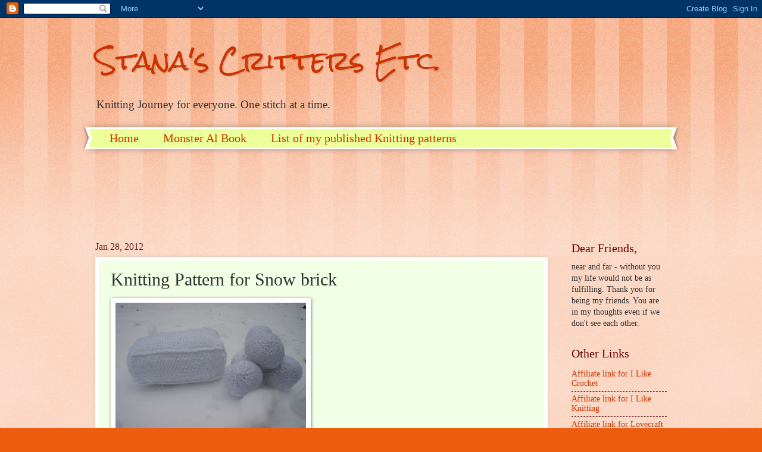

--- FILE ---
content_type: text/html; charset=utf-8
request_url: https://www.google.com/recaptcha/api2/aframe
body_size: 257
content:
<!DOCTYPE HTML><html><head><meta http-equiv="content-type" content="text/html; charset=UTF-8"></head><body><script nonce="9Er_g9ElHjNqNS3s8-hcXQ">/** Anti-fraud and anti-abuse applications only. See google.com/recaptcha */ try{var clients={'sodar':'https://pagead2.googlesyndication.com/pagead/sodar?'};window.addEventListener("message",function(a){try{if(a.source===window.parent){var b=JSON.parse(a.data);var c=clients[b['id']];if(c){var d=document.createElement('img');d.src=c+b['params']+'&rc='+(localStorage.getItem("rc::a")?sessionStorage.getItem("rc::b"):"");window.document.body.appendChild(d);sessionStorage.setItem("rc::e",parseInt(sessionStorage.getItem("rc::e")||0)+1);localStorage.setItem("rc::h",'1769391967787');}}}catch(b){}});window.parent.postMessage("_grecaptcha_ready", "*");}catch(b){}</script></body></html>